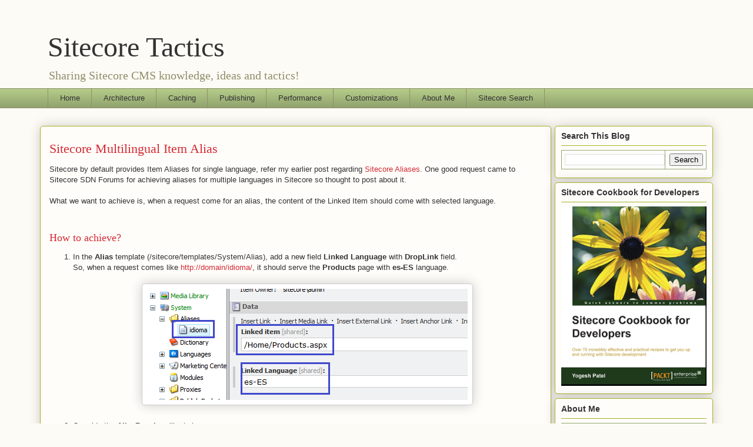

--- FILE ---
content_type: text/html; charset=UTF-8
request_url: https://sitecoreblog.patelyogesh.in/2014/10/
body_size: 17675
content:
<!DOCTYPE html>
<html class='v2' dir='ltr' xmlns='http://www.w3.org/1999/xhtml' xmlns:b='http://www.google.com/2005/gml/b' xmlns:data='http://www.google.com/2005/gml/data' xmlns:expr='http://www.google.com/2005/gml/expr'>
<head>
<link href='https://www.blogger.com/static/v1/widgets/335934321-css_bundle_v2.css' rel='stylesheet' type='text/css'/>
<meta content='width=1100' name='viewport'/>
<meta content='text/html; charset=UTF-8' http-equiv='Content-Type'/>
<meta content='blogger' name='generator'/>
<link href='https://sitecoreblog.patelyogesh.in/favicon.ico' rel='icon' type='image/x-icon'/>
<link href='https://sitecoreblog.patelyogesh.in/2014/10/' rel='canonical'/>
<link rel="alternate" type="application/atom+xml" title="Sitecore Tactics - Atom" href="https://sitecoreblog.patelyogesh.in/feeds/posts/default" />
<link rel="alternate" type="application/rss+xml" title="Sitecore Tactics - RSS" href="https://sitecoreblog.patelyogesh.in/feeds/posts/default?alt=rss" />
<link rel="service.post" type="application/atom+xml" title="Sitecore Tactics - Atom" href="https://www.blogger.com/feeds/5346027972748235946/posts/default" />
<!--Can't find substitution for tag [blog.ieCssRetrofitLinks]-->
<meta content='https://sitecoreblog.patelyogesh.in/2014/10/' property='og:url'/>
<meta content='Sitecore Tactics' property='og:title'/>
<meta content='Sharing Sitecore CMS knowledge, ideas and tactics!' property='og:description'/>
<title>October 2014 | Sitecore Tactics</title>
<style id='page-skin-1' type='text/css'><!--
/*
/* Variable definitions
====================
<Variable name="keycolor" description="Main Color" type="color" default="#ffffff"/>
<Group description="Page" selector="body">
<Variable name="body.font" description="Font" type="font"
default="normal normal 13px Arial, Tahoma, Helvetica, FreeSans, sans-serif"/>
<Variable name="body.background.color" description="Background Color" type="color" default="#000000"/>
<Variable name="body.text.color" description="Text Color" type="color" default="#ffffff"/>
</Group>
<Group description="Links" selector=".main-inner">
<Variable name="link.color" description="Link Color" type="color" default="#888888"/>
<Variable name="link.visited.color" description="Visited Color" type="color" default="#444444"/>
<Variable name="link.hover.color" description="Hover Color" type="color" default="#cccccc"/>
</Group>
<Group description="Blog Title" selector=".header h1">
<Variable name="header.font" description="Title Font" type="font"
default="normal bold 40px Arial, Tahoma, Helvetica, FreeSans, sans-serif"/>
<Variable name="header.text.color" description="Title Color" type="color" default="#333333" />
<Variable name="header.background.color" description="Header Background" type="color" default="transparent" />
</Group>
<Group description="Blog Description" selector=".header .description">
<Variable name="description.font" description="Font" type="font"
default="normal normal 14px Arial, Tahoma, Helvetica, FreeSans, sans-serif"/>
<Variable name="description.text.color" description="Text Color" type="color"
default="#333333" />
</Group>
<Group description="Tabs Text" selector=".tabs-inner .widget li a">
<Variable name="tabs.font" description="Font" type="font"
default="normal bold 14px Arial, Tahoma, Helvetica, FreeSans, sans-serif"/>
<Variable name="tabs.text.color" description="Text Color" type="color" default="#333333"/>
<Variable name="tabs.selected.text.color" description="Selected Color" type="color" default="#333333"/>
</Group>
<Group description="Tabs Background" selector=".tabs-outer .PageList">
<Variable name="tabs.background.color" description="Background Color" type="color" default="#141414"/>
<Variable name="tabs.selected.background.color" description="Selected Color" type="color" default="#444444"/>
<Variable name="tabs.border.color" description="Border Color" type="color" default="#aab123"/>
</Group>
<Group description="Date Header" selector=".main-inner .widget h2.date-header, .main-inner .widget h2.date-header span">
<Variable name="date.font" description="Font" type="font"
default="normal normal 14px Arial, Tahoma, Helvetica, FreeSans, sans-serif"/>
<Variable name="date.text.color" description="Text Color" type="color" default="#666666"/>
<Variable name="date.border.color" description="Border Color" type="color" default="#aab123"/>
</Group>
<Group description="Post Title" selector="h3.post-title, h4, h3.post-title a">
<Variable name="post.title.font" description="Font" type="font"
default="normal bold 22px Arial, Tahoma, Helvetica, FreeSans, sans-serif"/>
<Variable name="post.title.text.color" description="Text Color" type="color" default="#333333"/>
</Group>
<Group description="Post Background" selector=".post">
<Variable name="post.background.color" description="Background Color" type="color" default="#fefdfa" />
<Variable name="post.border.color" description="Border Color" type="color" default="#aab123" />
<Variable name="post.border.bevel.color" description="Bevel Color" type="color" default="#aab123"/>
</Group>
<Group description="Gadget Title" selector="h2">
<Variable name="widget.title.font" description="Font" type="font"
default="normal bold 14px Arial, Tahoma, Helvetica, FreeSans, sans-serif"/>
<Variable name="widget.title.text.color" description="Text Color" type="color" default="#333333"/>
</Group>
<Group description="Gadget Text" selector=".sidebar .widget">
<Variable name="widget.font" description="Font" type="font"
default="normal normal 14px Arial, Tahoma, Helvetica, FreeSans, sans-serif"/>
<Variable name="widget.text.color" description="Text Color" type="color" default="#333333"/>
<Variable name="widget.alternate.text.color" description="Alternate Color" type="color" default="#666666"/>
</Group>
<Group description="Gadget Links" selector=".sidebar .widget">
<Variable name="widget.link.color" description="Link Color" type="color" default="#d52a33"/>
<Variable name="widget.link.visited.color" description="Visited Color" type="color" default="#7d181e"/>
<Variable name="widget.link.hover.color" description="Hover Color" type="color" default="#d52a33"/>
</Group>
<Group description="Gadget Background" selector=".sidebar .widget">
<Variable name="widget.background.color" description="Background Color" type="color" default="#141414"/>
<Variable name="widget.border.color" description="Border Color" type="color" default="#222222"/>
<Variable name="widget.border.bevel.color" description="Bevel Color" type="color" default="#000000"/>
</Group>
<Group description="Sidebar Background" selector=".column-left-inner .column-right-inner">
<Variable name="widget.outer.background.color" description="Background Color" type="color" default="transparent" />
</Group>
<Group description="Images" selector=".main-inner">
<Variable name="image.background.color" description="Background Color" type="color" default="transparent"/>
<Variable name="image.border.color" description="Border Color" type="color" default="transparent"/>
</Group>
<Group description="Feed" selector=".blog-feeds">
<Variable name="feed.text.color" description="Text Color" type="color" default="#333333"/>
</Group>
<Group description="Feed Links" selector=".blog-feeds">
<Variable name="feed.link.color" description="Link Color" type="color" default="#d52a33"/>
<Variable name="feed.link.visited.color" description="Visited Color" type="color" default="#7d181e"/>
<Variable name="feed.link.hover.color" description="Hover Color" type="color" default="#d52a33"/>
</Group>
<Group description="Pager" selector=".blog-pager">
<Variable name="pager.background.color" description="Background Color" type="color" default="#fefdfa" />
</Group>
<Group description="Footer" selector=".footer-outer">
<Variable name="footer.background.color" description="Background Color" type="color" default="#fefdfa" />
<Variable name="footer.text.color" description="Text Color" type="color" default="#333333" />
</Group>
<Variable name="title.shadow.spread" description="Title Shadow" type="length" default="-1px"/>
<Variable name="body.background" description="Body Background" type="background"
color="#fcfbf5"
default="$(color) none repeat scroll top left"/>
<Variable name="body.background.gradient.cap" description="Body Gradient Cap" type="url"
default="none"/>
<Variable name="body.background.size" description="Body Background Size" type="string" default="auto"/>
<Variable name="tabs.background.gradient" description="Tabs Background Gradient" type="url"
default="none"/>
<Variable name="header.background.gradient" description="Header Background Gradient" type="url" default="none" />
<Variable name="header.padding.top" description="Header Top Padding" type="length" default="22px" />
<Variable name="header.margin.top" description="Header Top Margin" type="length" default="0" />
<Variable name="header.margin.bottom" description="Header Bottom Margin" type="length" default="0" />
<Variable name="widget.padding.top" description="Widget Padding Top" type="length" default="8px" />
<Variable name="widget.padding.side" description="Widget Padding Side" type="length" default="15px" />
<Variable name="widget.outer.margin.top" description="Widget Top Margin" type="length" default="0" />
<Variable name="widget.outer.background.gradient" description="Gradient" type="url" default="none" />
<Variable name="widget.border.radius" description="Gadget Border Radius" type="length" default="0" />
<Variable name="outer.shadow.spread" description="Outer Shadow Size" type="length" default="0" />
<Variable name="date.header.border.radius.top" description="Date Header Border Radius Top" type="length" default="0" />
<Variable name="date.header.position" description="Date Header Position" type="length" default="15px" />
<Variable name="date.space" description="Date Space" type="length" default="30px" />
<Variable name="date.position" description="Date Float" type="string" default="static" />
<Variable name="date.padding.bottom" description="Date Padding Bottom" type="length" default="0" />
<Variable name="date.border.size" description="Date Border Size" type="length" default="0" />
<Variable name="date.background" description="Date Background" type="background" color="transparent"
default="$(color) none no-repeat scroll top left" />
<Variable name="date.first.border.radius.top" description="Date First top radius" type="length" default="5px" />
<Variable name="date.last.space.bottom" description="Date Last Space Bottom" type="length"
default="20px" />
<Variable name="date.last.border.radius.bottom" description="Date Last bottom radius" type="length" default="5px" />
<Variable name="post.first.padding.top" description="First Post Padding Top" type="length" default="0" />
<Variable name="image.shadow.spread" description="Image Shadow Size" type="length" default="0"/>
<Variable name="image.border.radius" description="Image Border Radius" type="length" default="0"/>
<Variable name="separator.outdent" description="Separator Outdent" type="length" default="15px" />
<Variable name="title.separator.border.size" description="Widget Title Border Size" type="length" default="1px" />
<Variable name="list.separator.border.size" description="List Separator Border Size" type="length" default="1px" />
<Variable name="shadow.spread" description="Shadow Size" type="length" default="0"/>
<Variable name="startSide" description="Side where text starts in blog language" type="automatic" default="left"/>
<Variable name="endSide" description="Side where text ends in blog language" type="automatic" default="right"/>
<Variable name="date.side" description="Side where date header is placed" type="string" default="right"/>
<Variable name="pager.border.radius.top" description="Pager Border Top Radius" type="length" default="5px" />
<Variable name="pager.space.top" description="Pager Top Space" type="length" default="1em" />
<Variable name="footer.background.gradient" description="Background Gradient" type="url" default="none" />
<Variable name="mobile.background.size" description="Mobile Background Size" type="string"
default="auto"/>
<Variable name="mobile.background.overlay" description="Mobile Background Overlay" type="string"
default="transparent none repeat scroll top left"/>
<Variable name="mobile.button.color" description="Mobile Button Color" type="color" default="#ffffff" />
*/
/* Content
----------------------------------------------- */
body {
font: normal normal 13px Arial, Tahoma, Helvetica, FreeSans, sans-serif;
color: #333333;
background: #fcfbf5 none repeat scroll top left;
}
html body .content-outer {
min-width: 0;
max-width: 100%;
width: 100%;
}
a:link {
text-decoration: none;
color: #d52a33;
}
a:visited {
text-decoration: none;
color: #7d181e;
}
a:hover {
text-decoration: underline;
color: #d52a33;
}
.body-fauxcolumn-outer .cap-top {
position: absolute;
z-index: 1;
height: 276px;
width: 100%;
background: transparent none repeat-x scroll top left;
_background-image: none;
}
/* Columns
----------------------------------------------- */
.content-inner {
padding: 0;
}
.header-inner .section {
margin: 0 16px;
}
.tabs-inner .section {
margin: 0 16px;
}
.main-inner {
padding-top: 30px;
}
.main-inner .column-center-inner,
.main-inner .column-left-inner,
.main-inner .column-right-inner {
padding: 0 5px;
}
*+html body .main-inner .column-center-inner {
margin-top: -30px;
}
#layout .main-inner .column-center-inner {
margin-top: 0;
}
/* Header
----------------------------------------------- */
.header-outer {
margin: 0 0 0 0;
background: transparent none repeat scroll 0 0;
}
.Header h1 {
font: normal normal 48px Georgia, Utopia, 'Palatino Linotype', Palatino, serif;
color: #333333;
text-shadow: 0 0 -1px #000000;
}
.Header h1 a {
color: #333333;
}
.Header .description {
font: normal normal 20px Georgia, Utopia, 'Palatino Linotype', Palatino, serif;
color: #908d6a;
}
.header-inner .Header .titlewrapper,
.header-inner .Header .descriptionwrapper {
padding-left: 0;
padding-right: 0;
margin-bottom: 0;
}
.header-inner .Header .titlewrapper {
padding-top: 22px;
}
/* Tabs
----------------------------------------------- */
.tabs-outer {
overflow: hidden;
position: relative;
background: #b3ca88 url(//www.blogblog.com/1kt/awesomeinc/tabs_gradient_light.png) repeat scroll 0 0;
}
#layout .tabs-outer {
overflow: visible;
}
.tabs-cap-top, .tabs-cap-bottom {
position: absolute;
width: 100%;
border-top: 1px solid #908d6a;
}
.tabs-cap-bottom {
bottom: 0;
}
.tabs-inner .widget li a {
display: inline-block;
margin: 0;
padding: .6em 1.5em;
font: normal normal 13px Arial, Tahoma, Helvetica, FreeSans, sans-serif;
color: #333333;
border-top: 1px solid #908d6a;
border-bottom: 1px solid #908d6a;
border-left: 1px solid #908d6a;
height: 16px;
line-height: 16px;
}
.tabs-inner .widget li:last-child a {
border-right: 1px solid #908d6a;
}
.tabs-inner .widget li.selected a, .tabs-inner .widget li a:hover {
background: #63704b url(//www.blogblog.com/1kt/awesomeinc/tabs_gradient_light.png) repeat-x scroll 0 -100px;
color: #ffffff;
}
/* Headings
----------------------------------------------- */
h2 {
font: normal bold 14px Arial, Tahoma, Helvetica, FreeSans, sans-serif;
color: #333333;
}
/* Widgets
----------------------------------------------- */
.main-inner .section {
margin: 0 27px;
padding: 0;
}
.main-inner .column-left-outer,
.main-inner .column-right-outer {
margin-top: 0;
}
#layout .main-inner .column-left-outer,
#layout .main-inner .column-right-outer {
margin-top: 0;
}
.main-inner .column-left-inner,
.main-inner .column-right-inner {
background: transparent none repeat 0 0;
-moz-box-shadow: 0 0 0 rgba(0, 0, 0, .2);
-webkit-box-shadow: 0 0 0 rgba(0, 0, 0, .2);
-goog-ms-box-shadow: 0 0 0 rgba(0, 0, 0, .2);
box-shadow: 0 0 0 rgba(0, 0, 0, .2);
-moz-border-radius: 5px;
-webkit-border-radius: 5px;
-goog-ms-border-radius: 5px;
border-radius: 5px;
}
#layout .main-inner .column-left-inner,
#layout .main-inner .column-right-inner {
margin-top: 0;
}
.sidebar .widget {
font: normal normal 14px Arial, Tahoma, Helvetica, FreeSans, sans-serif;
color: #333333;
}
.sidebar .widget a:link {
color: #d52a33;
}
.sidebar .widget a:visited {
color: #7d181e;
}
.sidebar .widget a:hover {
color: #d52a33;
}
.sidebar .widget h2 {
text-shadow: 0 0 -1px #000000;
}
.main-inner .widget {
background-color: #fefdfa;
border: 1px solid #aab123;
/*padding: 0 15px 15px;
margin: 20px -16px;*/
margin: 7px -29px;
padding: 0 10px 10px;
-moz-box-shadow: 0 0 20px rgba(0, 0, 0, .2);
-webkit-box-shadow: 0 0 20px rgba(0, 0, 0, .2);
-goog-ms-box-shadow: 0 0 20px rgba(0, 0, 0, .2);
box-shadow: 0 0 20px rgba(0, 0, 0, .2);
-moz-border-radius: 5px;
-webkit-border-radius: 5px;
-goog-ms-border-radius: 5px;
border-radius: 5px;
}
.main-inner .widget h2 {
margin: 0 -0;
padding: .6em 0 .5em;
border-bottom: 1px solid transparent;
}
.footer-inner .widget h2 {
padding: 0 0 .4em;
border-bottom: 1px solid transparent;
}
.main-inner .widget h2 + div, .footer-inner .widget h2 + div {
border-top: 1px solid #aab123;
padding-top: 8px;
}
.main-inner .widget .widget-content {
margin: 0 -0;
padding: 7px 0 0;
}
.main-inner .widget ul, .main-inner .widget #ArchiveList ul.flat {
margin: -8px -15px 0;
padding: 0;
list-style: none;
}
.main-inner .widget #ArchiveList {
margin: -8px 0 0;
}
.main-inner .widget ul li, .main-inner .widget #ArchiveList ul.flat li {
padding: .5em 15px;
text-indent: 0;
color: #666666;
border-top: 0 solid #aab123;
border-bottom: 1px solid transparent;
}
.main-inner .widget #ArchiveList ul li {
padding-top: .25em;
padding-bottom: .25em;
}
.main-inner .widget ul li:first-child, .main-inner .widget #ArchiveList ul.flat li:first-child {
border-top: none;
}
.main-inner .widget ul li:last-child, .main-inner .widget #ArchiveList ul.flat li:last-child {
border-bottom: none;
}
.post-body {
position: relative;
}
.main-inner .widget .post-body ul {
padding: 0 2.5em;
margin: .5em 0;
list-style: disc;
}
.main-inner .widget .post-body ul li {
padding: 0.25em 0;
margin-bottom: .25em;
color: #333333;
border: none;
}
.footer-inner .widget ul {
padding: 0;
list-style: none;
}
.widget .zippy {
color: #666666;
}
/* Posts
----------------------------------------------- */
body .main-inner .Blog {
padding: 0;
margin-bottom: 1em;
background-color: transparent;
border: none;
-moz-box-shadow: 0 0 0 rgba(0, 0, 0, 0);
-webkit-box-shadow: 0 0 0 rgba(0, 0, 0, 0);
-goog-ms-box-shadow: 0 0 0 rgba(0, 0, 0, 0);
box-shadow: 0 0 0 rgba(0, 0, 0, 0);
}
.main-inner .section:last-child .Blog:last-child {
padding: 0;
margin-bottom: 1em;
}
.main-inner .widget h2.date-header {
margin: 0 -15px 1px;
padding: 0 0 0 0;
font: normal normal 13px Arial, Tahoma, Helvetica, FreeSans, sans-serif;
color: #908d6a;
background: transparent none no-repeat scroll top left;
border-top: 0 solid #aab123;
border-bottom: 1px solid transparent;
-moz-border-radius-topleft: 0;
-moz-border-radius-topright: 0;
-webkit-border-top-left-radius: 0;
-webkit-border-top-right-radius: 0;
border-top-left-radius: 0;
border-top-right-radius: 0;
position: static;
bottom: 100%;
right: 15px;
text-shadow: 0 0 -1px #000000;
}
.main-inner .widget h2.date-header span {
font: normal normal 13px Arial, Tahoma, Helvetica, FreeSans, sans-serif;
display: block;
padding: .5em 15px;
border-left: 0 solid #aab123;
border-right: 0 solid #aab123;
}
.date-outer {
position: relative;
margin: 30px 0 20px;
padding: 0 15px;
background-color: #fefdfa;
border: 1px solid #aab123;
-moz-box-shadow: 0 0 20px rgba(0, 0, 0, .2);
-webkit-box-shadow: 0 0 20px rgba(0, 0, 0, .2);
-goog-ms-box-shadow: 0 0 20px rgba(0, 0, 0, .2);
box-shadow: 0 0 20px rgba(0, 0, 0, .2);
-moz-border-radius: 5px;
-webkit-border-radius: 5px;
-goog-ms-border-radius: 5px;
border-radius: 5px;
}
.date-outer:first-child {
margin-top: 0;
}
.date-outer:last-child {
margin-bottom: 20px;
-moz-border-radius-bottomleft: 5px;
-moz-border-radius-bottomright: 5px;
-webkit-border-bottom-left-radius: 5px;
-webkit-border-bottom-right-radius: 5px;
-goog-ms-border-bottom-left-radius: 5px;
-goog-ms-border-bottom-right-radius: 5px;
border-bottom-left-radius: 5px;
border-bottom-right-radius: 5px;
}
.date-posts {
margin: 0 -0;
padding: 0 0;
clear: both;
}
.post-outer, .inline-ad {
border-top: 1px solid #aab123;
margin: 0 -0;
padding: 15px 0;
}
.post-outer {
padding-bottom: 10px;
}
.post-outer:first-child {
padding-top: 0;
border-top: none;
}
.post-outer:last-child, .inline-ad:last-child {
border-bottom: none;
}
.post-body {
position: relative;
}
.post-body img {
padding: 8px;
background: #ffffff;
border: 1px solid #cccccc;
-moz-box-shadow: 0 0 20px rgba(0, 0, 0, .2);
-webkit-box-shadow: 0 0 20px rgba(0, 0, 0, .2);
box-shadow: 0 0 20px rgba(0, 0, 0, .2);
-moz-border-radius: 5px;
-webkit-border-radius: 5px;
border-radius: 5px;
}
h3.post-title {
font: normal normal 22px Georgia, Utopia, 'Palatino Linotype', Palatino, serif;
color: #d52a33;
}
h3.post-title a {
font: normal normal 22px Georgia, Utopia, 'Palatino Linotype', Palatino, serif;
color: #d52a33;
}
h3.post-title a:hover {
color: #d52a33;
text-decoration: underline;
}
.post-header {
margin: 0 0 1em;
}
.post-body {
line-height: 1.4;
}
.post-outer h2 {
color: #333333;
}
.post-footer {
margin: 1.5em 0 0;
}
#blog-pager {
padding: 15px;
font-size: 120%;
background-color: #fefdfa;
border: 1px solid #aab123;
-moz-box-shadow: 0 0 20px rgba(0, 0, 0, .2);
-webkit-box-shadow: 0 0 20px rgba(0, 0, 0, .2);
-goog-ms-box-shadow: 0 0 20px rgba(0, 0, 0, .2);
box-shadow: 0 0 20px rgba(0, 0, 0, .2);
-moz-border-radius: 5px;
-webkit-border-radius: 5px;
-goog-ms-border-radius: 5px;
border-radius: 5px;
-moz-border-radius-topleft: 5px;
-moz-border-radius-topright: 5px;
-webkit-border-top-left-radius: 5px;
-webkit-border-top-right-radius: 5px;
-goog-ms-border-top-left-radius: 5px;
-goog-ms-border-top-right-radius: 5px;
border-top-left-radius: 5px;
border-top-right-radius-topright: 5px;
margin-top: 1em;
}
.blog-feeds, .post-feeds {
margin: 1em 0;
text-align: center;
color: #333333;
}
.blog-feeds a, .post-feeds a {
color: #d52a33;
}
.blog-feeds a:visited, .post-feeds a:visited {
color: #7d181e;
}
.blog-feeds a:hover, .post-feeds a:hover {
color: #d52a33;
}
.post-outer .comments {
margin-top: 2em;
}
/* Comments
----------------------------------------------- */
.comments .comments-content .icon.blog-author {
background-repeat: no-repeat;
background-image: url([data-uri]);
}
.comments .comments-content .loadmore a {
border-top: 1px solid #908d6a;
border-bottom: 1px solid #908d6a;
}
.comments .continue {
border-top: 2px solid #908d6a;
}
/* Footer
----------------------------------------------- */
.footer-outer {
margin: -20px 0 -1px;
padding: 20px 0 0;
color: #333333;
overflow: hidden;
}
.footer-fauxborder-left {
border-top: 1px solid #aab123;
background: #fefdfa none repeat scroll 0 0;
-moz-box-shadow: 0 0 20px rgba(0, 0, 0, .2);
-webkit-box-shadow: 0 0 20px rgba(0, 0, 0, .2);
-goog-ms-box-shadow: 0 0 20px rgba(0, 0, 0, .2);
box-shadow: 0 0 20px rgba(0, 0, 0, .2);
margin: 0 -20px;
}
/* Mobile
----------------------------------------------- */
body.mobile {
background-size: auto;
}
.mobile .body-fauxcolumn-outer {
background: transparent none repeat scroll top left;
}
*+html body.mobile .main-inner .column-center-inner {
margin-top: 0;
}
.mobile .main-inner .widget {
padding: 0 0 15px;
}
.mobile .main-inner .widget h2 + div,
.mobile .footer-inner .widget h2 + div {
border-top: none;
padding-top: 0;
}
.mobile .footer-inner .widget h2 {
padding: 0.5em 0;
border-bottom: none;
}
.mobile .main-inner .widget .widget-content {
margin: 0;
padding: 7px 0 0;
}
.mobile .main-inner .widget ul,
.mobile .main-inner .widget #ArchiveList ul.flat {
margin: 0 -15px 0;
}
.mobile .main-inner .widget h2.date-header {
right: 0;
}
.mobile .date-header span {
padding: 0.4em 0;
}
.mobile .date-outer:first-child {
margin-bottom: 0;
border: 1px solid #aab123;
-moz-border-radius-topleft: 5px;
-moz-border-radius-topright: 5px;
-webkit-border-top-left-radius: 5px;
-webkit-border-top-right-radius: 5px;
-goog-ms-border-top-left-radius: 5px;
-goog-ms-border-top-right-radius: 5px;
border-top-left-radius: 5px;
border-top-right-radius: 5px;
}
.mobile .date-outer {
border-color: #aab123;
border-width: 0 1px 1px;
}
.mobile .date-outer:last-child {
margin-bottom: 0;
}
.mobile .main-inner {
padding: 0;
}
.mobile .header-inner .section {
margin: 0;
}
.mobile .post-outer, .mobile .inline-ad {
padding: 5px 0;
}
.mobile .tabs-inner .section {
margin: 0 10px;
}
.mobile .main-inner .widget h2 {
margin: 0;
padding: 0;
}
.mobile .main-inner .widget h2.date-header span {
padding: 0;
}
.mobile .main-inner .widget .widget-content {
margin: 0;
padding: 7px 0 0;
}
.mobile #blog-pager {
border: 1px solid transparent;
background: #fefdfa none repeat scroll 0 0;
}
.mobile .main-inner .column-left-inner,
.mobile .main-inner .column-right-inner {
background: transparent none repeat 0 0;
-moz-box-shadow: none;
-webkit-box-shadow: none;
-goog-ms-box-shadow: none;
box-shadow: none;
}
.mobile .date-posts {
margin: 0;
padding: 0;
}
.mobile .footer-fauxborder-left {
margin: 0;
border-top: inherit;
}
.mobile .main-inner .section:last-child .Blog:last-child {
margin-bottom: 0;
}
.mobile-index-contents {
color: #333333;
}
.mobile .mobile-link-button {
background: #d52a33 url(//www.blogblog.com/1kt/awesomeinc/tabs_gradient_light.png) repeat scroll 0 0;
}
.mobile-link-button a:link, .mobile-link-button a:visited {
color: #ffffff;
}
.mobile .tabs-inner .PageList .widget-content {
background: transparent;
border-top: 1px solid;
border-color: #908d6a;
color: #333333;
}
.mobile .tabs-inner .PageList .widget-content .pagelist-arrow {
border-left: 1px solid #908d6a;
}

--></style>
<style id='template-skin-1' type='text/css'><!--
body {
min-width: 1080px;
}
.content-outer, .content-fauxcolumn-outer, .region-inner {
min-width: 1080px;
max-width: 1150px;
_width: 1080px;
}
.main-inner .columns {
padding-left: 0;
padding-right: 275px;
}
.main-inner .fauxcolumn-center-outer {
left: 0;
right: 275px;
/* IE6 does not respect left and right together */
_width: expression(this.parentNode.offsetWidth -
parseInt("0") -
parseInt("275px") + 'px');
}
.main-inner .fauxcolumn-left-outer {
width: 0;
}
.main-inner .fauxcolumn-right-outer {
width: 275px;
}
.main-inner .column-left-outer {
width: 0;
right: 100%;
margin-left: -0;
}
.main-inner .column-right-outer {
width: 275px;
margin-right: -275px;
}
#layout {
min-width: 0;
}
#layout .content-outer {
min-width: 0;
width: 800px;
}
#layout .region-inner {
min-width: 0;
width: auto;
}
--></style>
<script type='text/javascript'>
        (function(i,s,o,g,r,a,m){i['GoogleAnalyticsObject']=r;i[r]=i[r]||function(){
        (i[r].q=i[r].q||[]).push(arguments)},i[r].l=1*new Date();a=s.createElement(o),
        m=s.getElementsByTagName(o)[0];a.async=1;a.src=g;m.parentNode.insertBefore(a,m)
        })(window,document,'script','https://www.google-analytics.com/analytics.js','ga');
        ga('create', 'UA-42001891-1', 'auto', 'blogger');
        ga('blogger.send', 'pageview');
      </script>
<!-- Style & Syntax -->
<style>

div.Attribution{display:none;}
  h3, h4{margin-top:25px;margin-bottom:10px;color:#d52a33;font:normal normal 18px Georgia, Utopia, 'Palatino Linotype', Palatino, serif;}
h5{margin-top:10px;margin-bottom:10px;color:#d52a33;font:normal normal 12px Georgia, Utopia, 'Palatino Linotype', Palatino, serif;}
  /*.t1{color:red;}
  .t2{color:blue;}*/

.dp-highlighter
{
font-family: "Consolas", "Monaco", "Courier New", Courier, monospace;
font-size: 12px;
background-color: #E7E5DC;
width: 99%;
overflow: auto;
margin: 18px 0 18px 0 !important;
padding-top: 1px; /* adds a little border on top when controls are hidden */
}
/* clear styles */
.dp-highlighter ol,
.dp-highlighter ol li,
.dp-highlighter ol li span
{
margin: 0;
padding: 0;
border: none;
}
.dp-highlighter a,
.dp-highlighter a:hover
{
background: none;
border: none;
padding: 0;
margin: 0;
}
.dp-highlighter .bar
{
padding-left: 45px;
}
.dp-highlighter.collapsed .bar,
.dp-highlighter.nogutter .bar
{
padding-left: 0px;
}
.dp-highlighter ol
{
list-style: decimal; /* for ie */
background-color: #fff;
margin: 0px 0px 1px 45px !important; /* 1px bottom margin seems to fix occasional Firefox scrolling */
padding: 0px;
color: #5C5C5C;
}
.dp-highlighter.nogutter ol,
.dp-highlighter.nogutter ol li
{
list-style: none !important;
margin-left: 0px !important;
}
.dp-highlighter ol li,
.dp-highlighter .columns div
{
list-style: decimal-leading-zero; /* better look for others, override cascade from OL */
list-style-position: outside !important;
border-left: 3px solid #6CE26C;
background-color: #F8F8F8;
color: #5C5C5C;
padding: 0 3px 0 10px !important;
margin: 0 !important;
line-height: 14px;
}
.dp-highlighter.nogutter ol li,
.dp-highlighter.nogutter .columns div
{
border: 0;
}
.dp-highlighter .columns
{
background-color: #F8F8F8;
color: gray;
overflow: hidden;
width: 100%;
}
.dp-highlighter .columns div
{
padding-bottom: 5px;
}
.dp-highlighter ol li.alt
{
background-color: #FFF;
color: inherit;
}
.dp-highlighter ol li span
{
color: black;
background-color: inherit;
}
/* Adjust some properties when collapsed */
.dp-highlighter.collapsed ol
{
margin: 0px;
}
.dp-highlighter.collapsed ol li
{
display: none;
}
/* Additional modifications when in print-view */
.dp-highlighter.printing
{
border: none;
}
.dp-highlighter.printing .tools
{
display: none !important;
}
.dp-highlighter.printing li
{
display: list-item !important;
}
/* Styles for the tools */
.dp-highlighter .tools
{
padding: 3px 8px 3px 10px;
font: 9px Verdana, Geneva, Arial, Helvetica, sans-serif;
color: silver;
background-color: #f8f8f8;
padding-bottom: 10px;
border-left: 3px solid #6CE26C;
}
.dp-highlighter.nogutter .tools
{
border-left: 0;
}
.dp-highlighter.collapsed .tools
{
border-bottom: 0;
}
.dp-highlighter .tools a
{
font-size: 9px;
color: #a0a0a0;
background-color: inherit;
text-decoration: none;
margin-right: 10px;
}
.dp-highlighter .tools a:hover
{
color: red;
background-color: inherit;
text-decoration: underline;
}
/* About dialog styles */
.dp-about { background-color: #fff; color: #333; margin: 0px; padding: 0px; }
.dp-about table { width: 100%; height: 100%; font-size: 11px; font-family: Tahoma, Verdana, Arial, sans-serif !important; }
.dp-about td { padding: 10px; vertical-align: top; }
.dp-about .copy { border-bottom: 1px solid #ACA899; height: 95%; }
.dp-about .title { color: red; background-color: inherit; font-weight: bold; }
.dp-about .para { margin: 0 0 4px 0; }
.dp-about .footer { background-color: #ECEADB; color: #333; border-top: 1px solid #fff; text-align: right; }
.dp-about .close { font-size: 11px; font-family: Tahoma, Verdana, Arial, sans-serif !important; background-color: #ECEADB; color: #333; width: 60px; height: 22px; }
/* Language specific styles */
.dp-highlighter .comment, .dp-highlighter .comments { color: #008200; background-color: inherit; }
.dp-highlighter .string { color: blue; background-color: inherit; }
.dp-highlighter .keyword { color: #069; font-weight: bold; background-color: inherit; }
.dp-highlighter .preprocessor { color: gray; background-color: inherit; }

table
 {
 border-collapse:collapse;
 }
 
table,td
 {
 border: 1px solid #95A771;
 }
th
 {
 background-color:#95A771;
padding:15px;
border: 1px solid #FFFFFF;
 }
td
{
padding:5px;
}
.highlightcell
{
background-color:yellow;
}

    </style>
<link href="//syntaxhighlighter.googlecode.com/svn/trunk/Styles/SyntaxHighlighter.css" rel="stylesheet" type="text/css">
<!-- Add-in CSS for syntax highlighting -->
<script src="//syntaxhighlighter.googlecode.com/svn/trunk/Scripts/shCore.js" type="text/javascript"></script>
<script src="//syntaxhighlighter.googlecode.com/svn/trunk/Scripts/shBrushCSharp.js" type="text/javascript"></script>
<script src="//syntaxhighlighter.googlecode.com/svn/trunk/Scripts/shBrushJScript.js" type="text/javascript"></script>
<script src="//syntaxhighlighter.googlecode.com/svn/trunk/Scripts/shBrushSql.js" type="text/javascript"></script>
<script src="//syntaxhighlighter.googlecode.com/svn/trunk/Scripts/shBrushXml.js" type="text/javascript"></script>
<script language='javascript'>
window.onload = function()
{
dp.SyntaxHighlighter.BloggerMode();  
dp.SyntaxHighlighter.HighlightAll('code');  
}
    </script>
<!-- Syntax End -->
<link href='https://www.blogger.com/dyn-css/authorization.css?targetBlogID=5346027972748235946&amp;zx=1995954a-e3b1-4bea-bbe3-cc9b7a064f24' media='none' onload='if(media!=&#39;all&#39;)media=&#39;all&#39;' rel='stylesheet'/><noscript><link href='https://www.blogger.com/dyn-css/authorization.css?targetBlogID=5346027972748235946&amp;zx=1995954a-e3b1-4bea-bbe3-cc9b7a064f24' rel='stylesheet'/></noscript>
<meta name='google-adsense-platform-account' content='ca-host-pub-1556223355139109'/>
<meta name='google-adsense-platform-domain' content='blogspot.com'/>

<!-- data-ad-client=ca-pub-0735594396845615 -->

</head>
<body class='loading'>
<div class='navbar no-items section' id='navbar'>
</div>
<div class='body-fauxcolumns'>
<div class='fauxcolumn-outer body-fauxcolumn-outer'>
<div class='cap-top'>
<div class='cap-left'></div>
<div class='cap-right'></div>
</div>
<div class='fauxborder-left'>
<div class='fauxborder-right'></div>
<div class='fauxcolumn-inner'>
</div>
</div>
<div class='cap-bottom'>
<div class='cap-left'></div>
<div class='cap-right'></div>
</div>
</div>
</div>
<div class='content'>
<div class='content-fauxcolumns'>
<div class='fauxcolumn-outer content-fauxcolumn-outer'>
<div class='cap-top'>
<div class='cap-left'></div>
<div class='cap-right'></div>
</div>
<div class='fauxborder-left'>
<div class='fauxborder-right'></div>
<div class='fauxcolumn-inner'>
</div>
</div>
<div class='cap-bottom'>
<div class='cap-left'></div>
<div class='cap-right'></div>
</div>
</div>
</div>
<div class='content-outer'>
<div class='content-cap-top cap-top'>
<div class='cap-left'></div>
<div class='cap-right'></div>
</div>
<div class='fauxborder-left content-fauxborder-left'>
<div class='fauxborder-right content-fauxborder-right'></div>
<div class='content-inner'>
<header>
<div class='header-outer'>
<div class='header-cap-top cap-top'>
<div class='cap-left'></div>
<div class='cap-right'></div>
</div>
<div class='fauxborder-left header-fauxborder-left'>
<div class='fauxborder-right header-fauxborder-right'></div>
<div class='region-inner header-inner'>
<div class='header section' id='header'><div class='widget Header' data-version='1' id='Header1'>
<div id='header-inner'>
<div class='titlewrapper'>
<h1 class='title'>
<a href='https://sitecoreblog.patelyogesh.in/'>Sitecore Tactics</a>
</h1>
</div>
<div class='descriptionwrapper'>
<p class='description'><span>Sharing Sitecore CMS knowledge, ideas and tactics!</span></p>
</div>
</div>
</div></div>
</div>
</div>
<div class='header-cap-bottom cap-bottom'>
<div class='cap-left'></div>
<div class='cap-right'></div>
</div>
</div>
</header>
<div class='tabs-outer'>
<div class='tabs-cap-top cap-top'>
<div class='cap-left'></div>
<div class='cap-right'></div>
</div>
<div class='fauxborder-left tabs-fauxborder-left'>
<div class='fauxborder-right tabs-fauxborder-right'></div>
<div class='region-inner tabs-inner'>
<div class='tabs section' id='crosscol'><div class='widget PageList' data-version='1' id='PageList1'>
<h2>Pages</h2>
<div class='widget-content'>
<ul>
<li><a href='https://sitecoreblog.patelyogesh.in/'>Home</a></li>
<li><a href='http://sitecoreblog.patelyogesh.in/search/label/architecture'>Architecture</a></li>
<li><a href='http://sitecoreblog.patelyogesh.in/search/label/cache'>Caching</a></li>
<li><a href='http://sitecoreblog.patelyogesh.in/search/label/publishing'>Publishing</a></li>
<li><a href='http://sitecoreblog.patelyogesh.in/search/label/performance'>Performance</a></li>
<li><a href='http://sitecoreblog.patelyogesh.in/search/label/customization'>Customizations</a></li>
<li><a href='https://sitecoreblog.patelyogesh.in/p/about-me.html'>About Me</a></li>
<li><a href="//goo.gl/YzZuCm">Sitecore Search</a></li>
</ul>
<div class='clear'></div>
</div>
</div></div>
<div class='tabs no-items section' id='crosscol-overflow'></div>
</div>
</div>
<div class='tabs-cap-bottom cap-bottom'>
<div class='cap-left'></div>
<div class='cap-right'></div>
</div>
</div>
<div class='main-outer'>
<div class='main-cap-top cap-top'>
<div class='cap-left'></div>
<div class='cap-right'></div>
</div>
<div class='fauxborder-left main-fauxborder-left'>
<div class='fauxborder-right main-fauxborder-right'></div>
<div class='region-inner main-inner'>
<div class='columns fauxcolumns'>
<div class='fauxcolumn-outer fauxcolumn-center-outer'>
<div class='cap-top'>
<div class='cap-left'></div>
<div class='cap-right'></div>
</div>
<div class='fauxborder-left'>
<div class='fauxborder-right'></div>
<div class='fauxcolumn-inner'>
</div>
</div>
<div class='cap-bottom'>
<div class='cap-left'></div>
<div class='cap-right'></div>
</div>
</div>
<div class='fauxcolumn-outer fauxcolumn-left-outer'>
<div class='cap-top'>
<div class='cap-left'></div>
<div class='cap-right'></div>
</div>
<div class='fauxborder-left'>
<div class='fauxborder-right'></div>
<div class='fauxcolumn-inner'>
</div>
</div>
<div class='cap-bottom'>
<div class='cap-left'></div>
<div class='cap-right'></div>
</div>
</div>
<div class='fauxcolumn-outer fauxcolumn-right-outer'>
<div class='cap-top'>
<div class='cap-left'></div>
<div class='cap-right'></div>
</div>
<div class='fauxborder-left'>
<div class='fauxborder-right'></div>
<div class='fauxcolumn-inner'>
</div>
</div>
<div class='cap-bottom'>
<div class='cap-left'></div>
<div class='cap-right'></div>
</div>
</div>
<!-- corrects IE6 width calculation -->
<div class='columns-inner'>
<div class='column-center-outer'>
<div class='column-center-inner'>
<div class='main section' id='main'><div class='widget Blog' data-version='1' id='Blog1'>
<div class='blog-posts hfeed'>
<!--Can't find substitution for tag [defaultAdStart]-->

          <div class="date-outer">
        

          <div class="date-posts">
        
<div class='post-outer'>
<div class='post hentry' itemprop='blogPost' itemscope='itemscope' itemtype='http://schema.org/BlogPosting'>
<meta content='https://blogger.googleusercontent.com/img/b/R29vZ2xl/AVvXsEiWEgpCB4yHg-lJ3xUNdRE0vDRRM_be68Ym3VG0F6Jfg6d1zj_lXYIE27ImPYpw1g9VQ8nOKx_phwyxcaayMD0yV0e6S6r9WXME81mpWaYybBliFru1WiHNBFIf-8104R8WTKdwseEGCnE/s1600/Linked-Language.png' itemprop='image_url'/>
<meta content='5346027972748235946' itemprop='blogId'/>
<meta content='8351473359899036739' itemprop='postId'/>
<a name='8351473359899036739'></a>
<h3 class='post-title entry-title' itemprop='name'>
<a href='https://sitecoreblog.patelyogesh.in/2014/10/multilingual-item-alias-in-sitecore.html'>Sitecore Multilingual Item Alias</a>
</h3>
<div class='post-header'>
<div class='post-header-line-1'></div>
</div>
<div class='post-body entry-content' id='post-body-8351473359899036739' itemprop='description articleBody'>
<div dir="ltr" style="text-align: left;" trbidi="on">
Sitecore by default provides Item Aliases for single language, refer my earlier post regarding <a href="http://sitecoreblog.patelyogesh.in/2013/08/sitecore-item-alias-alternate-url.html" target="_blank">Sitecore Aliases</a>. One good request came to Sitecore SDN Forums for achieving aliases for multiple languages in Sitecore so thought to post about it.<br />
<br />
What we want to achieve is, when a request come for an alias, the content of the Linked Item should come with selected language.<br />
<br />
<h3>
How to achieve?</h3>
<ol>
<li>In the <b>Alias</b> template (/sitecore/templates/System/Alias), add a new field <b>Linked Language</b> with <b>DropLink</b> field. <br />So, when a request comes like <a href="http://domain/idioma/">http://domain/idioma/</a>, it should serve the <b>Products</b> page with <b>es-ES</b> language.<br /><br />

<div class="separator" style="clear: both; text-align: center;">
<a href="https://blogger.googleusercontent.com/img/b/R29vZ2xl/AVvXsEiWEgpCB4yHg-lJ3xUNdRE0vDRRM_be68Ym3VG0F6Jfg6d1zj_lXYIE27ImPYpw1g9VQ8nOKx_phwyxcaayMD0yV0e6S6r9WXME81mpWaYybBliFru1WiHNBFIf-8104R8WTKdwseEGCnE/s1600/Linked-Language.png" imageanchor="1" style="margin-left: 1em; margin-right: 1em;"><img border="0" src="https://blogger.googleusercontent.com/img/b/R29vZ2xl/AVvXsEiWEgpCB4yHg-lJ3xUNdRE0vDRRM_be68Ym3VG0F6Jfg6d1zj_lXYIE27ImPYpw1g9VQ8nOKx_phwyxcaayMD0yV0e6S6r9WXME81mpWaYybBliFru1WiHNBFIf-8104R8WTKdwseEGCnE/s1600/Linked-Language.png" /></a></div>
<br />
</li>
<li>Override the <b>AliasResolver</b> like below:<br />
<pre class="brush:csharp">namespace SitecoreTactics.HttpRequestPipeline
{
    public class MultilingualAliasResolver : HttpRequestProcessor
    {
        public override void Process(HttpRequestArgs args)
        {
            Assert.ArgumentNotNull((object)args, "args");
            if (!Settings.AliasesActive)
            {
                Tracer.Warning((object)"Aliases are not active.");
            }
            else
            {
                Database database = Context.Database;
                if (database == null)
                {
                    Tracer.Warning((object)"There is no context database in AliasResover.");
                }
                else
                {
                    Profiler.StartOperation("Resolve alias.");
                    if (database.Aliases.Exists(args.LocalPath) &amp;&amp; !this.ProcessItem(args))
                        this.ProcessExternalUrl(args);
                    Profiler.EndOperation();
                }
            }
        }

        private void ProcessExternalUrl(HttpRequestArgs args)
        {
            string targetUrl = Context.Database.Aliases.GetTargetUrl(args.LocalPath);
            if (targetUrl.Length &lt;= 0)
                return;
            this.ProcessExternalUrl(targetUrl);
        }

        private void ProcessExternalUrl(string path)
        {
            if (Context.Page.FilePath.Length &gt; 0)
                return;
            Context.Page.FilePath = path;
        }

        private bool ProcessItem(HttpRequestArgs args)
        {
            bool aliasFound = false;
            string alias = args.LocalPath;
            if (alias.Length &gt; 0)
            {
                Item obj = ItemManager.GetItem(FileUtil.MakePath("/sitecore/system/aliases", alias, '/'), Language.Invariant, 
                    Version.First, Sitecore.Context.Database, SecurityCheck.Disable);
                if (obj != null)
                {
                    LinkField itemField = (LinkField)obj.Fields["linked item"];
                    string language = obj["linked language"];
                    if (!string.IsNullOrEmpty(language) &amp;&amp; itemField!= null)
                    {
                        Item langItem = Sitecore.Context.Database.GetItem(new ID(language));
                        if (langItem != null)
                        {
                            Language lang = Language.Parse(langItem.Name);
                            Item item = Sitecore.Context.Database.GetItem(itemField.TargetID, lang);
                            if (item != null)
                            {
                                this.ProcessItem(args, item);
                                aliasFound = true;
                            }
                        }
                    }
                    else if (itemField!=null)
                    {
                        Item item = Sitecore.Context.Database.GetItem(itemField.TargetID);
                        if (item != null)
                        {
                            this.ProcessItem(args, item);
                            aliasFound = true;
                        }
                    }
                }
            }

            return aliasFound;
        }

        private void ProcessItem(HttpRequestArgs args, Item target)
        {
            if (Context.Item != null)
                return;
            Context.Item = target;
            Context.Language = target.Language;
        }
    }
}
</pre>
</li>
<li>In Web.config, replace the Sitecore's AliasResolver and add our custom overridden MultilingualAliasResolver as below:
<pre class="brush:xml">&lt;!--&lt;processor type="Sitecore.Pipelines.HttpRequest.AliasResolver, Sitecore.Kernel" /&gt;--&gt;
&lt;processor type="SitecoreTactics.HttpRequestPipeline.MultilingualAliasResolver, SitecoreTactics" /&gt;
</pre>
</li>
</ol>
<br />
Finally we are able to use multilingual aliases.
<br />
<br />
<b>Note:</b>Above code works only for Linked Items which are Sitecore Internal Links.
<br />
<br /></div>
<div style='clear: both;'></div>
</div>
<div class='post-footer'>
<div class='post-footer-line post-footer-line-1'><span class='post-author vcard'>
</span>
<span class='post-timestamp'>
at
<meta content='https://sitecoreblog.patelyogesh.in/2014/10/multilingual-item-alias-in-sitecore.html' itemprop='url'/>
<a class='timestamp-link' href='https://sitecoreblog.patelyogesh.in/2014/10/multilingual-item-alias-in-sitecore.html' rel='bookmark' title='permanent link'><abbr class='published' itemprop='datePublished' title='2014-10-21T08:48:00-04:00'>October 21, 2014</abbr></a>
</span>
<span class='post-comment-link'>
<a class='comment-link' href='https://sitecoreblog.patelyogesh.in/2014/10/multilingual-item-alias-in-sitecore.html#comment-form' onclick=''>
2 comments:
    </a>
</span>
<span class='post-icons'>
</span>
<div class='post-share-buttons goog-inline-block'>
<a class='goog-inline-block share-button sb-email' href='https://www.blogger.com/share-post.g?blogID=5346027972748235946&postID=8351473359899036739&target=email' target='_blank' title='Email This'><span class='share-button-link-text'>Email This</span></a><a class='goog-inline-block share-button sb-blog' href='https://www.blogger.com/share-post.g?blogID=5346027972748235946&postID=8351473359899036739&target=blog' onclick='window.open(this.href, "_blank", "height=270,width=475"); return false;' target='_blank' title='BlogThis!'><span class='share-button-link-text'>BlogThis!</span></a><a class='goog-inline-block share-button sb-twitter' href='https://www.blogger.com/share-post.g?blogID=5346027972748235946&postID=8351473359899036739&target=twitter' target='_blank' title='Share to X'><span class='share-button-link-text'>Share to X</span></a><a class='goog-inline-block share-button sb-facebook' href='https://www.blogger.com/share-post.g?blogID=5346027972748235946&postID=8351473359899036739&target=facebook' onclick='window.open(this.href, "_blank", "height=430,width=640"); return false;' target='_blank' title='Share to Facebook'><span class='share-button-link-text'>Share to Facebook</span></a>
</div>
</div>
<div class='post-footer-line post-footer-line-2'><span class='post-labels'>
Labels:
<a href='https://sitecoreblog.patelyogesh.in/search/label/alias' rel='tag'>alias</a>,
<a href='https://sitecoreblog.patelyogesh.in/search/label/architecture' rel='tag'>architecture</a>,
<a href='https://sitecoreblog.patelyogesh.in/search/label/customization' rel='tag'>customization</a>,
<a href='https://sitecoreblog.patelyogesh.in/search/label/language' rel='tag'>language</a>
</span>
</div>
<div class='post-footer-line post-footer-line-3'><span class='post-location'>
</span>
</div>
</div>
</div>
</div>
<div class='post-outer'>
<div class='post hentry' itemprop='blogPost' itemscope='itemscope' itemtype='http://schema.org/BlogPosting'>
<meta content='https://blogger.googleusercontent.com/img/b/R29vZ2xl/AVvXsEjz-h18IiAKrjiCNta6iVwvyWA6YfrILLa-C6A8NnYcL5EA7Gz7fqh2sWdo9DMOnyni-smJToPyOZZ2XBqgxramkM5wFmtRHbN5iQKARgxIUEiv67ffFFL6xOFI0pfdrFsZQreBQ08fvT4/s640/content-negotiation.png' itemprop='image_url'/>
<meta content='5346027972748235946' itemprop='blogId'/>
<meta content='8193818135810581405' itemprop='postId'/>
<a name='8193818135810581405'></a>
<h3 class='post-title entry-title' itemprop='name'>
<a href='https://sitecoreblog.patelyogesh.in/2014/10/sitecore-browser-based-content-negotiation.html'>Browser Language Based Content Negotiation</a>
</h3>
<div class='post-header'>
<div class='post-header-line-1'></div>
</div>
<div class='post-body entry-content' id='post-body-8193818135810581405' itemprop='description articleBody'>
<div dir="ltr" style="text-align: left;" trbidi="on">
<div dir="ltr" style="text-align: left;" trbidi="on">
<div dir="ltr" style="text-align: left;" trbidi="on">
<div dir="ltr" style="text-align: left;" trbidi="on">
Are you willing to change sitecore website content language based on user's browser preferences? We can achieve this using Content negotiation.
<b>Content negotiation</b> is a mechanism to serve different versions of a page or document based on browser's preferences.<br />
<br /></div>
For example, a user wants to see information in <b>German</b>, if possible, else <b>English</b> will do. Browsers indicate their preferences by headers in the request. To request only German representations, the browser would send below headers:<br />
<br />
<div class="highlight2">
Accept-Language: de
</div>
<br />
As an example of a more complex request, this browser has been configured to accept German and English, but prefer German. In such situation, browser would send below headers:<br />
<br />
<div class="highlight2">
Accept-Language: de; q=1.0, en; q=0.5
</div>
<br />
<br />
<b>Users can set these preferences in the browser itself. Below is given example of Firefox.</b>
<a href="https://blogger.googleusercontent.com/img/b/R29vZ2xl/AVvXsEjz-h18IiAKrjiCNta6iVwvyWA6YfrILLa-C6A8NnYcL5EA7Gz7fqh2sWdo9DMOnyni-smJToPyOZZ2XBqgxramkM5wFmtRHbN5iQKARgxIUEiv67ffFFL6xOFI0pfdrFsZQreBQ08fvT4/s1600/content-negotiation.png" imageanchor="1"><img border="0" src="https://blogger.googleusercontent.com/img/b/R29vZ2xl/AVvXsEjz-h18IiAKrjiCNta6iVwvyWA6YfrILLa-C6A8NnYcL5EA7Gz7fqh2sWdo9DMOnyni-smJToPyOZZ2XBqgxramkM5wFmtRHbN5iQKARgxIUEiv67ffFFL6xOFI0pfdrFsZQreBQ08fvT4/s640/content-negotiation.png" /></a></div>
<br />
<h3>
How Browser Based Language Content Negotiation will work</h3>
Sitecore provides LanguageResolver, which first checks that the Http Request contains language in Query String (using sc_lang parameter) or in File Path. If the language is found, it will use that language as a context language, otherwise will consider site's default language as the context language.
<br />
<br />
To achieve our requirement, if the language is not found in the Query String or File Path, we will add one more check to see Language in User Languages in Request Header (Or Accept-Language request header). We can get multiple languages in the request header. So, we will give first priority to the language which is available to serve from our site.

<br />
<br />
We can get the browser's preferred languages using below code in .NET.
<br />
<br />
<div class="highlight2">
string[] languages = HttpContext.Current.Request.UserLanguages;
</div>
<br />
<h3>
Let's see how to achieve in Sitecore</h3>
</div>
<h4>
Step 1: Override LanguageResolver</h4>
Do below code to override Sitecore's default LanguageResolver:<br />
<pre class="brush:csharp">namespace SitecoreTactics.HttpRequestPipeline
{
    public class LanguageResolver : Sitecore.Pipelines.HttpRequest.LanguageResolver
    {
        public override void Process(HttpRequestArgs args)
        {
            Assert.ArgumentNotNull((object)args, "args");
            Language languageFromRequest = this.GetLanguageFromRequest(args.Context.Request);
            if (languageFromRequest == (Language)null)
                return;
            Context.Language = languageFromRequest;
        }

        private Language ExtractLanguageFromQueryString(HttpRequest request)
        {
            string name = request.QueryString["sc_lang"];
            if (string.IsNullOrEmpty(name))
                return null;
            Language result;
            if (!Language.TryParse(name, out result))
                return null;
            else
                return result;
        }

        private Language GetLanguageFromRequest(HttpRequest request)
        {
            Language languageFromQueryString = this.ExtractLanguageFromQueryString(request);
            if (languageFromQueryString != null)
                return languageFromQueryString;
            else if (Context.Data.FilePathLanguage != null)
                return Context.Data.FilePathLanguage;
            else
            {
                return GetLanguageFromBrowser(request);
            }
        }

        // Added function to allow browser based language content negotiation
        private Language GetLanguageFromBrowser(HttpRequest request)
        {
            Language result;
            if (HttpContext.Current.Request.UserLanguages!= null &amp;&amp; HttpContext.Current.Request.UserLanguages.Length &gt; 0)
            {
                string[] languages = HttpContext.Current.Request.UserLanguages;
                string chosenLanguage = string.Empty;

                foreach (string language in languages)
                {
                    string[] langParts = language.Split(';');
                    if (langParts.Length &gt; 0)
                    {
                        if (Sitecore.Context.Database.GetItem("/sitecore/system/languages/" + langParts[0]) != null)
                        {
                            chosenLanguage = langParts[0];
                            break;
                        }
                    }
                }
                if (!Language.TryParse(chosenLanguage, out result))
                    return (Language)null;
                else
                    return result;
            }
            else
                return (Language)null;
            
        }
    }
}
</pre>
<h4>
Step 2: Configure overridden LanguageResolver in web.config</h4>
In Web.config, replace the Sitecore's LanguageResolver and add our custom overridden LanguageResolver as below:
<br />
<pre class="brush:xml">&lt;httpRequestBegin&gt;
    &lt;!--&lt;processor type="Sitecore.Pipelines.HttpRequest.LanguageResolver, Sitecore.Kernel" /&gt;--&gt;
    &lt;processor type="SitecoreTactics.HttpRequestPipeline.LanguageResolver, SitecoreTactics" /&gt;
&lt;/httpRequestBegin&gt;
</pre>
<br />
<h3>
There's more</h3>
Same way, we can use many other request parameters to negotiate user experience like.<br />
<ul style="text-align: left;">
<li><b>User-Agent: </b>  User agent of the browser, which Sitecore uses in DeviceResolver&nbsp;</li>
<li><b>Accept: </b> Content types the browser prefers, which we can use to provide preferable content types of media or content.</li>
<li><b>Accept-DateTime: </b> It is a header to retrieve content of any specific date-time.</li>
</ul>
<br />
<b>We can use all these locale settings to enable them to provide information in the local format.</b>
<br />
<ul style="text-align: left;">
<li>&nbsp;What numeric formats does the user expect?</li>
<li>How should dates and times be formatted?</li>
<li>Should measurements be metric (centimeters, kilometers, liters) or imperial (inches, miles, gallons)?</li>
<li>What is the user's time zone?</li>
<li>Does the user use Letter size paper, or A4?</li>
<li>What shoe and clothing sizing systems should be used?</li>
<li>What is the user's physical location?</li>
</ul>
</div>
<div style='clear: both;'></div>
</div>
<div class='post-footer'>
<div class='post-footer-line post-footer-line-1'><span class='post-author vcard'>
</span>
<span class='post-timestamp'>
at
<meta content='https://sitecoreblog.patelyogesh.in/2014/10/sitecore-browser-based-content-negotiation.html' itemprop='url'/>
<a class='timestamp-link' href='https://sitecoreblog.patelyogesh.in/2014/10/sitecore-browser-based-content-negotiation.html' rel='bookmark' title='permanent link'><abbr class='published' itemprop='datePublished' title='2014-10-21T03:47:00-04:00'>October 21, 2014</abbr></a>
</span>
<span class='post-comment-link'>
<a class='comment-link' href='https://sitecoreblog.patelyogesh.in/2014/10/sitecore-browser-based-content-negotiation.html#comment-form' onclick=''>
No comments:
    </a>
</span>
<span class='post-icons'>
</span>
<div class='post-share-buttons goog-inline-block'>
<a class='goog-inline-block share-button sb-email' href='https://www.blogger.com/share-post.g?blogID=5346027972748235946&postID=8193818135810581405&target=email' target='_blank' title='Email This'><span class='share-button-link-text'>Email This</span></a><a class='goog-inline-block share-button sb-blog' href='https://www.blogger.com/share-post.g?blogID=5346027972748235946&postID=8193818135810581405&target=blog' onclick='window.open(this.href, "_blank", "height=270,width=475"); return false;' target='_blank' title='BlogThis!'><span class='share-button-link-text'>BlogThis!</span></a><a class='goog-inline-block share-button sb-twitter' href='https://www.blogger.com/share-post.g?blogID=5346027972748235946&postID=8193818135810581405&target=twitter' target='_blank' title='Share to X'><span class='share-button-link-text'>Share to X</span></a><a class='goog-inline-block share-button sb-facebook' href='https://www.blogger.com/share-post.g?blogID=5346027972748235946&postID=8193818135810581405&target=facebook' onclick='window.open(this.href, "_blank", "height=430,width=640"); return false;' target='_blank' title='Share to Facebook'><span class='share-button-link-text'>Share to Facebook</span></a>
</div>
</div>
<div class='post-footer-line post-footer-line-2'><span class='post-labels'>
Labels:
<a href='https://sitecoreblog.patelyogesh.in/search/label/architecture' rel='tag'>architecture</a>,
<a href='https://sitecoreblog.patelyogesh.in/search/label/customization' rel='tag'>customization</a>,
<a href='https://sitecoreblog.patelyogesh.in/search/label/language' rel='tag'>language</a>,
<a href='https://sitecoreblog.patelyogesh.in/search/label/personalization' rel='tag'>personalization</a>,
<a href='https://sitecoreblog.patelyogesh.in/search/label/URL' rel='tag'>URL</a>
</span>
</div>
<div class='post-footer-line post-footer-line-3'><span class='post-location'>
</span>
</div>
</div>
</div>
</div>

        </div></div>
      
<!--Can't find substitution for tag [adEnd]-->
</div>
<div class='blog-pager' id='blog-pager'>
<span id='blog-pager-newer-link'>
<a class='blog-pager-newer-link' href='https://sitecoreblog.patelyogesh.in/' id='Blog1_blog-pager-newer-link' title='Newer Posts'>Newer Posts</a>
</span>
<span id='blog-pager-older-link'>
<a class='blog-pager-older-link' href='https://sitecoreblog.patelyogesh.in/search?updated-max=2014-10-21T03:47:00-04:00&max-results=13' id='Blog1_blog-pager-older-link' title='Older Posts'>Older Posts</a>
</span>
<a class='home-link' href='https://sitecoreblog.patelyogesh.in/'>Home</a>
</div>
<div class='clear'></div>
<div class='blog-feeds'>
<div class='feed-links'>
Subscribe to:
<a class='feed-link' href='https://sitecoreblog.patelyogesh.in/feeds/posts/default' target='_blank' type='application/atom+xml'>Comments (Atom)</a>
</div>
</div>
</div></div>
</div>
</div>
<div class='column-left-outer'>
<div class='column-left-inner'>
<aside>
</aside>
</div>
</div>
<div class='column-right-outer'>
<div class='column-right-inner'>
<aside>
<div class='sidebar section' id='sidebar-right-1'><div class='widget BlogSearch' data-version='1' id='BlogSearch1'>
<h2 class='title'>Search This Blog</h2>
<div class='widget-content'>
<div id='BlogSearch1_form'>
<form action='https://sitecoreblog.patelyogesh.in/search' class='gsc-search-box' target='_top'>
<table cellpadding='0' cellspacing='0' class='gsc-search-box'>
<tbody>
<tr>
<td class='gsc-input'>
<input autocomplete='off' class='gsc-input' name='q' size='10' title='search' type='text' value=''/>
</td>
<td class='gsc-search-button'>
<input class='gsc-search-button' title='search' type='submit' value='Search'/>
</td>
</tr>
</tbody>
</table>
</form>
</div>
</div>
<div class='clear'></div>
</div><div class='widget Image' data-version='1' id='Image2'>
<h2>Sitecore Cookbook for Developers</h2>
<div class='widget-content'>
<a href="//goo.gl/GOkQec">
<img alt='Sitecore Cookbook for Developers' height='330' id='Image2_img' src='https://blogger.googleusercontent.com/img/b/R29vZ2xl/AVvXsEjJHfbq08I9kl5JNNmxW1_TVp0ipzUAjn7VvY9MFyeScIaKl8QyQ2iQceIg1CtRjPSEmsf_sO7q9OSfXzGkHo1M1MvItPeK5sDT586rmb9J8re59oFISeAllMnQKPrSf4UfGM_To7-EU2A/s1600/sitecore-cookbook.png' width='267'/>
</a>
<br/>
</div>
<div class='clear'></div>
</div><div class='widget HTML' data-version='1' id='HTML2'>
<h2 class='title'>About Me</h2>
<div class='widget-content'>
<table style="width:100%">
<tbody><tr>
<td align="center">
<a href="http://sitecoreblog.patelyogesh.in/p/about-me.html" target="_blank"><img src="https://blogger.googleusercontent.com/img/proxy/AVvXsEiIkddX7Yvza-IXHcZ8O3c4FGOJk3GqBolYobLW6apVOCCHBlHpGMuxrmfP7ACZMoEcueL-CCv3uXLUwvH1KSX73GLUZ8QxRukyz0Qodz8tiGpXwTp1End8slf5Vj4U7CXwb7ZISNfVQCHjwn595uA=s0-d" alt="See list of all Sitecore MVPs" title="See list of all Sitecore MVPs" /></a>
    <br /><b>2014-2018</b>
</td>
</tr></tbody></table>
</div>
<div class='clear'></div>
</div><div class='widget Stats' data-version='1' id='Stats1'>
<h2>Total Pageviews</h2>
<div class='widget-content'>
<div id='Stats1_content' style='display: none;'>
<span class='counter-wrapper text-counter-wrapper' id='Stats1_totalCount'></span>
<div class='clear'></div>
</div>
</div>
</div><div class='widget Label' data-version='1' id='Label1'>
<h2>Labels</h2>
<div class='widget-content cloud-label-widget-content'>
<span class='label-size label-size-1'>
<a dir='ltr' href='https://sitecoreblog.patelyogesh.in/search/label/404'>404</a>
</span>
<span class='label-size label-size-2'>
<a dir='ltr' href='https://sitecoreblog.patelyogesh.in/search/label/alias'>alias</a>
</span>
<span class='label-size label-size-5'>
<a dir='ltr' href='https://sitecoreblog.patelyogesh.in/search/label/architecture'>architecture</a>
</span>
<span class='label-size label-size-1'>
<a dir='ltr' href='https://sitecoreblog.patelyogesh.in/search/label/book'>book</a>
</span>
<span class='label-size label-size-2'>
<a dir='ltr' href='https://sitecoreblog.patelyogesh.in/search/label/bugfix'>bugfix</a>
</span>
<span class='label-size label-size-4'>
<a dir='ltr' href='https://sitecoreblog.patelyogesh.in/search/label/cache'>cache</a>
</span>
<span class='label-size label-size-1'>
<a dir='ltr' href='https://sitecoreblog.patelyogesh.in/search/label/CDN'>CDN</a>
</span>
<span class='label-size label-size-2'>
<a dir='ltr' href='https://sitecoreblog.patelyogesh.in/search/label/content%20editor'>content editor</a>
</span>
<span class='label-size label-size-1'>
<a dir='ltr' href='https://sitecoreblog.patelyogesh.in/search/label/cookbook'>cookbook</a>
</span>
<span class='label-size label-size-5'>
<a dir='ltr' href='https://sitecoreblog.patelyogesh.in/search/label/customization'>customization</a>
</span>
<span class='label-size label-size-2'>
<a dir='ltr' href='https://sitecoreblog.patelyogesh.in/search/label/database'>database</a>
</span>
<span class='label-size label-size-1'>
<a dir='ltr' href='https://sitecoreblog.patelyogesh.in/search/label/developer'>developer</a>
</span>
<span class='label-size label-size-1'>
<a dir='ltr' href='https://sitecoreblog.patelyogesh.in/search/label/development'>development</a>
</span>
<span class='label-size label-size-3'>
<a dir='ltr' href='https://sitecoreblog.patelyogesh.in/search/label/events'>events</a>
</span>
<span class='label-size label-size-1'>
<a dir='ltr' href='https://sitecoreblog.patelyogesh.in/search/label/httpmodules'>httpmodules</a>
</span>
<span class='label-size label-size-2'>
<a dir='ltr' href='https://sitecoreblog.patelyogesh.in/search/label/iis'>iis</a>
</span>
<span class='label-size label-size-3'>
<a dir='ltr' href='https://sitecoreblog.patelyogesh.in/search/label/language'>language</a>
</span>
<span class='label-size label-size-4'>
<a dir='ltr' href='https://sitecoreblog.patelyogesh.in/search/label/media'>media</a>
</span>
<span class='label-size label-size-2'>
<a dir='ltr' href='https://sitecoreblog.patelyogesh.in/search/label/mediacache'>mediacache</a>
</span>
<span class='label-size label-size-1'>
<a dir='ltr' href='https://sitecoreblog.patelyogesh.in/search/label/multisite'>multisite</a>
</span>
<span class='label-size label-size-2'>
<a dir='ltr' href='https://sitecoreblog.patelyogesh.in/search/label/MVP'>MVP</a>
</span>
<span class='label-size label-size-1'>
<a dir='ltr' href='https://sitecoreblog.patelyogesh.in/search/label/page%20editor'>page editor</a>
</span>
<span class='label-size label-size-4'>
<a dir='ltr' href='https://sitecoreblog.patelyogesh.in/search/label/performance'>performance</a>
</span>
<span class='label-size label-size-1'>
<a dir='ltr' href='https://sitecoreblog.patelyogesh.in/search/label/personalization'>personalization</a>
</span>
<span class='label-size label-size-2'>
<a dir='ltr' href='https://sitecoreblog.patelyogesh.in/search/label/pipeline'>pipeline</a>
</span>
<span class='label-size label-size-3'>
<a dir='ltr' href='https://sitecoreblog.patelyogesh.in/search/label/processor'>processor</a>
</span>
<span class='label-size label-size-3'>
<a dir='ltr' href='https://sitecoreblog.patelyogesh.in/search/label/publishing'>publishing</a>
</span>
<span class='label-size label-size-2'>
<a dir='ltr' href='https://sitecoreblog.patelyogesh.in/search/label/responsive%20web%20design'>responsive web design</a>
</span>
<span class='label-size label-size-4'>
<a dir='ltr' href='https://sitecoreblog.patelyogesh.in/search/label/scalability'>scalability</a>
</span>
<span class='label-size label-size-2'>
<a dir='ltr' href='https://sitecoreblog.patelyogesh.in/search/label/security'>security</a>
</span>
<span class='label-size label-size-1'>
<a dir='ltr' href='https://sitecoreblog.patelyogesh.in/search/label/sitecore'>sitecore</a>
</span>
<span class='label-size label-size-2'>
<a dir='ltr' href='https://sitecoreblog.patelyogesh.in/search/label/sublayout'>sublayout</a>
</span>
<span class='label-size label-size-1'>
<a dir='ltr' href='https://sitecoreblog.patelyogesh.in/search/label/training'>training</a>
</span>
<span class='label-size label-size-3'>
<a dir='ltr' href='https://sitecoreblog.patelyogesh.in/search/label/URL'>URL</a>
</span>
<div class='clear'></div>
</div>
</div><div class='widget BlogArchive' data-version='1' id='BlogArchive1'>
<h2>Blog Archive</h2>
<div class='widget-content'>
<div class='ltr' id='ArchiveList'>
<div id='BlogArchive1_ArchiveList'>
<ul class='hierarchy'>
<li class='archivedate collapsed'>
<a class='toggle'>
<span class='zippy'></span>
</a>
<a class='post-count-link' href='https://sitecoreblog.patelyogesh.in/2016/'>2016</a>
<span class='post-count' dir='ltr'>(1)</span>
<ul class='hierarchy'>
<li class='archivedate collapsed'>
<a class='toggle'>
<span class='zippy'></span>
</a>
<a class='post-count-link' href='https://sitecoreblog.patelyogesh.in/2016/09/'>September</a>
<span class='post-count' dir='ltr'>(1)</span>
</li>
</ul>
</li>
</ul>
<ul class='hierarchy'>
<li class='archivedate collapsed'>
<a class='toggle'>
<span class='zippy'></span>
</a>
<a class='post-count-link' href='https://sitecoreblog.patelyogesh.in/2015/'>2015</a>
<span class='post-count' dir='ltr'>(10)</span>
<ul class='hierarchy'>
<li class='archivedate collapsed'>
<a class='toggle'>
<span class='zippy'></span>
</a>
<a class='post-count-link' href='https://sitecoreblog.patelyogesh.in/2015/11/'>November</a>
<span class='post-count' dir='ltr'>(2)</span>
</li>
</ul>
<ul class='hierarchy'>
<li class='archivedate collapsed'>
<a class='toggle'>
<span class='zippy'></span>
</a>
<a class='post-count-link' href='https://sitecoreblog.patelyogesh.in/2015/10/'>October</a>
<span class='post-count' dir='ltr'>(2)</span>
</li>
</ul>
<ul class='hierarchy'>
<li class='archivedate collapsed'>
<a class='toggle'>
<span class='zippy'></span>
</a>
<a class='post-count-link' href='https://sitecoreblog.patelyogesh.in/2015/08/'>August</a>
<span class='post-count' dir='ltr'>(2)</span>
</li>
</ul>
<ul class='hierarchy'>
<li class='archivedate collapsed'>
<a class='toggle'>
<span class='zippy'></span>
</a>
<a class='post-count-link' href='https://sitecoreblog.patelyogesh.in/2015/07/'>July</a>
<span class='post-count' dir='ltr'>(1)</span>
</li>
</ul>
<ul class='hierarchy'>
<li class='archivedate collapsed'>
<a class='toggle'>
<span class='zippy'></span>
</a>
<a class='post-count-link' href='https://sitecoreblog.patelyogesh.in/2015/04/'>April</a>
<span class='post-count' dir='ltr'>(2)</span>
</li>
</ul>
<ul class='hierarchy'>
<li class='archivedate collapsed'>
<a class='toggle'>
<span class='zippy'></span>
</a>
<a class='post-count-link' href='https://sitecoreblog.patelyogesh.in/2015/01/'>January</a>
<span class='post-count' dir='ltr'>(1)</span>
</li>
</ul>
</li>
</ul>
<ul class='hierarchy'>
<li class='archivedate expanded'>
<a class='toggle'>
<span class='zippy'></span>
</a>
<a class='post-count-link' href='https://sitecoreblog.patelyogesh.in/2014/'>2014</a>
<span class='post-count' dir='ltr'>(12)</span>
<ul class='hierarchy'>
<li class='archivedate expanded'>
<a class='toggle'>
<span class='zippy'></span>
</a>
<a class='post-count-link' href='https://sitecoreblog.patelyogesh.in/2014/10/'>October</a>
<span class='post-count' dir='ltr'>(2)</span>
<ul class='posts'>
<li><a href='https://sitecoreblog.patelyogesh.in/2014/10/multilingual-item-alias-in-sitecore.html'>Sitecore Multilingual Item Alias</a></li>
<li><a href='https://sitecoreblog.patelyogesh.in/2014/10/sitecore-browser-based-content-negotiation.html'>Browser Language Based Content Negotiation</a></li>
</ul>
</li>
</ul>
<ul class='hierarchy'>
<li class='archivedate collapsed'>
<a class='toggle'>
<span class='zippy'></span>
</a>
<a class='post-count-link' href='https://sitecoreblog.patelyogesh.in/2014/08/'>August</a>
<span class='post-count' dir='ltr'>(1)</span>
</li>
</ul>
<ul class='hierarchy'>
<li class='archivedate collapsed'>
<a class='toggle'>
<span class='zippy'></span>
</a>
<a class='post-count-link' href='https://sitecoreblog.patelyogesh.in/2014/07/'>July</a>
<span class='post-count' dir='ltr'>(3)</span>
</li>
</ul>
<ul class='hierarchy'>
<li class='archivedate collapsed'>
<a class='toggle'>
<span class='zippy'></span>
</a>
<a class='post-count-link' href='https://sitecoreblog.patelyogesh.in/2014/06/'>June</a>
<span class='post-count' dir='ltr'>(1)</span>
</li>
</ul>
<ul class='hierarchy'>
<li class='archivedate collapsed'>
<a class='toggle'>
<span class='zippy'></span>
</a>
<a class='post-count-link' href='https://sitecoreblog.patelyogesh.in/2014/05/'>May</a>
<span class='post-count' dir='ltr'>(2)</span>
</li>
</ul>
<ul class='hierarchy'>
<li class='archivedate collapsed'>
<a class='toggle'>
<span class='zippy'></span>
</a>
<a class='post-count-link' href='https://sitecoreblog.patelyogesh.in/2014/04/'>April</a>
<span class='post-count' dir='ltr'>(1)</span>
</li>
</ul>
<ul class='hierarchy'>
<li class='archivedate collapsed'>
<a class='toggle'>
<span class='zippy'></span>
</a>
<a class='post-count-link' href='https://sitecoreblog.patelyogesh.in/2014/02/'>February</a>
<span class='post-count' dir='ltr'>(1)</span>
</li>
</ul>
<ul class='hierarchy'>
<li class='archivedate collapsed'>
<a class='toggle'>
<span class='zippy'></span>
</a>
<a class='post-count-link' href='https://sitecoreblog.patelyogesh.in/2014/01/'>January</a>
<span class='post-count' dir='ltr'>(1)</span>
</li>
</ul>
</li>
</ul>
<ul class='hierarchy'>
<li class='archivedate collapsed'>
<a class='toggle'>
<span class='zippy'></span>
</a>
<a class='post-count-link' href='https://sitecoreblog.patelyogesh.in/2013/'>2013</a>
<span class='post-count' dir='ltr'>(35)</span>
<ul class='hierarchy'>
<li class='archivedate collapsed'>
<a class='toggle'>
<span class='zippy'></span>
</a>
<a class='post-count-link' href='https://sitecoreblog.patelyogesh.in/2013/12/'>December</a>
<span class='post-count' dir='ltr'>(3)</span>
</li>
</ul>
<ul class='hierarchy'>
<li class='archivedate collapsed'>
<a class='toggle'>
<span class='zippy'></span>
</a>
<a class='post-count-link' href='https://sitecoreblog.patelyogesh.in/2013/11/'>November</a>
<span class='post-count' dir='ltr'>(8)</span>
</li>
</ul>
<ul class='hierarchy'>
<li class='archivedate collapsed'>
<a class='toggle'>
<span class='zippy'></span>
</a>
<a class='post-count-link' href='https://sitecoreblog.patelyogesh.in/2013/10/'>October</a>
<span class='post-count' dir='ltr'>(5)</span>
</li>
</ul>
<ul class='hierarchy'>
<li class='archivedate collapsed'>
<a class='toggle'>
<span class='zippy'></span>
</a>
<a class='post-count-link' href='https://sitecoreblog.patelyogesh.in/2013/09/'>September</a>
<span class='post-count' dir='ltr'>(4)</span>
</li>
</ul>
<ul class='hierarchy'>
<li class='archivedate collapsed'>
<a class='toggle'>
<span class='zippy'></span>
</a>
<a class='post-count-link' href='https://sitecoreblog.patelyogesh.in/2013/08/'>August</a>
<span class='post-count' dir='ltr'>(7)</span>
</li>
</ul>
<ul class='hierarchy'>
<li class='archivedate collapsed'>
<a class='toggle'>
<span class='zippy'></span>
</a>
<a class='post-count-link' href='https://sitecoreblog.patelyogesh.in/2013/07/'>July</a>
<span class='post-count' dir='ltr'>(3)</span>
</li>
</ul>
<ul class='hierarchy'>
<li class='archivedate collapsed'>
<a class='toggle'>
<span class='zippy'></span>
</a>
<a class='post-count-link' href='https://sitecoreblog.patelyogesh.in/2013/06/'>June</a>
<span class='post-count' dir='ltr'>(5)</span>
</li>
</ul>
</li>
</ul>
</div>
</div>
<div class='clear'></div>
</div>
</div><div class='widget PopularPosts' data-version='1' id='PopularPosts1'>
<div class='widget-content popular-posts'>
<ul>
<li>
<div class='item-content'>
<div class='item-thumbnail'>
<a href='https://sitecoreblog.patelyogesh.in/2013/11/block-files-by-mime-content-type-from-being-uploaded-in-sitecore.html' target='_blank'>
<img alt='' border='0' src='https://blogger.googleusercontent.com/img/b/R29vZ2xl/AVvXsEgs9ZvM6crzOC-FSPDgs6_v9KATwgKbzrzdBG4ky8AFANHIi270mKUpCX07Dz7sh6VY0MX-_6RSkjd_khsbhbssNC6LlSXqH95zKWuRgL_gpmGg17OlM_NbMQYl5mb9wbKHniETq68BWaw/w72-h72-p-k-no-nu/exe-uploaded-as-jpg-sitecore-security.png'/>
</a>
</div>
<div class='item-title'><a href='https://sitecoreblog.patelyogesh.in/2013/11/block-files-by-mime-content-type-from-being-uploaded-in-sitecore.html'>Block files by MIME content type while Sitecore upload</a></div>
<div class='item-snippet'>  As per Web Security best practices, while media upload in Sitecore, we should block upload of EXE, DLL, BAT, ASPX, ASP, etc. files on serv...</div>
</div>
<div style='clear: both;'></div>
</li>
<li>
<div class='item-content'>
<div class='item-thumbnail'>
<a href='https://sitecoreblog.patelyogesh.in/2013/08/sitecore-media-item-created-in-multiple-languages.html' target='_blank'>
<img alt='' border='0' src='https://blogger.googleusercontent.com/img/b/R29vZ2xl/AVvXsEgFtmcnTxvFIQYGJRslVVqwkI0tUoFFAMrFjTIfbHJ9Ihsf5IJNEo5BxngJL4BUlVELYizx_MGdcat6z809yqgKKIijWd8vtcGn7z6mRfJVB_-3JxCEa3NWyfnvhIlrBbevW0Zvk8TcyHo/w72-h72-p-k-no-nu/all-lang.png'/>
</a>
</div>
<div class='item-title'><a href='https://sitecoreblog.patelyogesh.in/2013/08/sitecore-media-item-created-in-multiple-languages.html'>Why my Sitecore Media Item created in multiple languages?</a></div>
<div class='item-snippet'> Have you ever faced that you upload a single media file to Sitecore and it gets created in multiple languages? This is not strange but expe...</div>
</div>
<div style='clear: both;'></div>
</li>
<li>
<div class='item-content'>
<div class='item-title'><a href='https://sitecoreblog.patelyogesh.in/2013/09/sitecore-media-url-remove-ashx-extension.html'>Sitecore media url - remove ashx extension</a></div>
<div class='item-snippet'> Have you ever marked all your media items are rendered in our page output as .ashx extension? By default, Sitecore renders all media files ...</div>
</div>
<div style='clear: both;'></div>
</li>
<li>
<div class='item-content'>
<div class='item-thumbnail'>
<a href='https://sitecoreblog.patelyogesh.in/2013/07/sitecore-friendly-url-remove-change-extension.html' target='_blank'>
<img alt='' border='0' src='https://blogger.googleusercontent.com/img/b/R29vZ2xl/AVvXsEgOmErJY3zVmfjNZGxYRRuRoOJaB8H7LnHV_8y3iSrhHIneyJj1qQrz3FFwwqWQyG7leKqgMQZGlZOqSv-ObCsGiKVu1TGaBo2nLOrmZRuEETkWQpWVkmZUdBKR_awvlyiTykHu5GVmUYs/w72-h72-p-k-no-nu/friendly-url.jpg'/>
</a>
</div>
<div class='item-title'><a href='https://sitecoreblog.patelyogesh.in/2013/07/sitecore-friendly-url-remove-change-extension.html'>Sitecore friendly URL | Remove or change URL extension</a></div>
<div class='item-snippet'> Do you want to achieve friendly URL means remove .aspx extension or want to change .aspx extension to .asp, .php, etc. then this blog is fo...</div>
</div>
<div style='clear: both;'></div>
</li>
<li>
<div class='item-content'>
<div class='item-title'><a href='https://sitecoreblog.patelyogesh.in/2013/07/sitecore-event-queue-scalability-king.html'>Sitecore Event Queue - The Scalability King</a></div>
<div class='item-snippet'> Sitecore EventQueue architecture gives great scalability to Sitecore, launched with version 6.3. Enabling it can allows clustering of Conte...</div>
</div>
<div style='clear: both;'></div>
</li>
</ul>
<div class='clear'></div>
</div>
</div><div class='widget HTML' data-version='1' id='HTML4'>
<h2 class='title'>Blog Readers</h2>
<div class='widget-content'>
<script type="text/javascript" src="//rf.revolvermaps.com/0/0/8.js?i=86haxiknejb&amp;m=0&amp;c=ff0000&amp;cr1=ffffff&amp;f=arial&amp;l=33" async="async"></script>
</div>
<div class='clear'></div>
</div></div>
<table border='0' cellpadding='0' cellspacing='0' class='section-columns columns-2'>
<tbody>
<tr>
<td class='first columns-cell'>
<div class='sidebar no-items section' id='sidebar-right-2-1'></div>
</td>
<td class='columns-cell'>
<div class='sidebar no-items section' id='sidebar-right-2-2'></div>
</td>
</tr>
</tbody>
</table>
<div class='sidebar no-items section' id='sidebar-right-3'></div>
</aside>
</div>
</div>
</div>
<div style='clear: both'></div>
<!-- columns -->
</div>
<!-- main -->
</div>
</div>
<div class='main-cap-bottom cap-bottom'>
<div class='cap-left'></div>
<div class='cap-right'></div>
</div>
</div>
<footer>
<div class='footer-outer'>
<div class='footer-cap-top cap-top'>
<div class='cap-left'></div>
<div class='cap-right'></div>
</div>
<div class='fauxborder-left footer-fauxborder-left'>
<div class='fauxborder-right footer-fauxborder-right'></div>
<div class='region-inner footer-inner'>
<div class='foot no-items section' id='footer-1'></div>
<table border='0' cellpadding='0' cellspacing='0' class='section-columns columns-2'>
<tbody>
<tr>
<td class='first columns-cell'>
<div class='foot no-items section' id='footer-2-1'></div>
</td>
<td class='columns-cell'>
<div class='foot no-items section' id='footer-2-2'></div>
</td>
</tr>
</tbody>
</table>
<!-- outside of the include in order to lock Attribution widget -->
<div class='foot no-items section' id='footer-3'></div>
</div>
</div>
<div class='footer-cap-bottom cap-bottom'>
<div class='cap-left'></div>
<div class='cap-right'></div>
</div>
</div>
</footer>
<!-- content -->
</div>
</div>
<div class='content-cap-bottom cap-bottom'>
<div class='cap-left'></div>
<div class='cap-right'></div>
</div>
</div>
</div>
<script type='text/javascript'>
    window.setTimeout(function() {
        document.body.className = document.body.className.replace('loading', '');
      }, 10);
  </script>

<script type="text/javascript" src="https://www.blogger.com/static/v1/widgets/2028843038-widgets.js"></script>
<script type='text/javascript'>
window['__wavt'] = 'AOuZoY5jcJWGlPqfAAsTXVCPcanMfE5HsA:1768961243047';_WidgetManager._Init('//www.blogger.com/rearrange?blogID\x3d5346027972748235946','//sitecoreblog.patelyogesh.in/2014/10/','5346027972748235946');
_WidgetManager._SetDataContext([{'name': 'blog', 'data': {'blogId': '5346027972748235946', 'title': 'Sitecore Tactics', 'url': 'https://sitecoreblog.patelyogesh.in/2014/10/', 'canonicalUrl': 'https://sitecoreblog.patelyogesh.in/2014/10/', 'homepageUrl': 'https://sitecoreblog.patelyogesh.in/', 'searchUrl': 'https://sitecoreblog.patelyogesh.in/search', 'canonicalHomepageUrl': 'https://sitecoreblog.patelyogesh.in/', 'blogspotFaviconUrl': 'https://sitecoreblog.patelyogesh.in/favicon.ico', 'bloggerUrl': 'https://www.blogger.com', 'hasCustomDomain': true, 'httpsEnabled': true, 'enabledCommentProfileImages': true, 'gPlusViewType': 'FILTERED_POSTMOD', 'adultContent': false, 'analyticsAccountNumber': 'UA-42001891-1', 'encoding': 'UTF-8', 'locale': 'en', 'localeUnderscoreDelimited': 'en', 'languageDirection': 'ltr', 'isPrivate': false, 'isMobile': false, 'isMobileRequest': false, 'mobileClass': '', 'isPrivateBlog': false, 'isDynamicViewsAvailable': true, 'feedLinks': '\x3clink rel\x3d\x22alternate\x22 type\x3d\x22application/atom+xml\x22 title\x3d\x22Sitecore Tactics - Atom\x22 href\x3d\x22https://sitecoreblog.patelyogesh.in/feeds/posts/default\x22 /\x3e\n\x3clink rel\x3d\x22alternate\x22 type\x3d\x22application/rss+xml\x22 title\x3d\x22Sitecore Tactics - RSS\x22 href\x3d\x22https://sitecoreblog.patelyogesh.in/feeds/posts/default?alt\x3drss\x22 /\x3e\n\x3clink rel\x3d\x22service.post\x22 type\x3d\x22application/atom+xml\x22 title\x3d\x22Sitecore Tactics - Atom\x22 href\x3d\x22https://www.blogger.com/feeds/5346027972748235946/posts/default\x22 /\x3e\n', 'meTag': '', 'adsenseClientId': 'ca-pub-0735594396845615', 'adsenseHostId': 'ca-host-pub-1556223355139109', 'adsenseHasAds': false, 'adsenseAutoAds': false, 'boqCommentIframeForm': true, 'loginRedirectParam': '', 'isGoogleEverywhereLinkTooltipEnabled': true, 'view': '', 'dynamicViewsCommentsSrc': '//www.blogblog.com/dynamicviews/4224c15c4e7c9321/js/comments.js', 'dynamicViewsScriptSrc': '//www.blogblog.com/dynamicviews/6e0d22adcfa5abea', 'plusOneApiSrc': 'https://apis.google.com/js/platform.js', 'disableGComments': true, 'interstitialAccepted': false, 'sharing': {'platforms': [{'name': 'Get link', 'key': 'link', 'shareMessage': 'Get link', 'target': ''}, {'name': 'Facebook', 'key': 'facebook', 'shareMessage': 'Share to Facebook', 'target': 'facebook'}, {'name': 'BlogThis!', 'key': 'blogThis', 'shareMessage': 'BlogThis!', 'target': 'blog'}, {'name': 'X', 'key': 'twitter', 'shareMessage': 'Share to X', 'target': 'twitter'}, {'name': 'Pinterest', 'key': 'pinterest', 'shareMessage': 'Share to Pinterest', 'target': 'pinterest'}, {'name': 'Email', 'key': 'email', 'shareMessage': 'Email', 'target': 'email'}], 'disableGooglePlus': true, 'googlePlusShareButtonWidth': 0, 'googlePlusBootstrap': '\x3cscript type\x3d\x22text/javascript\x22\x3ewindow.___gcfg \x3d {\x27lang\x27: \x27en\x27};\x3c/script\x3e'}, 'hasCustomJumpLinkMessage': false, 'jumpLinkMessage': 'Read more', 'pageType': 'archive', 'pageName': 'October 2014', 'pageTitle': 'Sitecore Tactics: October 2014'}}, {'name': 'features', 'data': {}}, {'name': 'messages', 'data': {'edit': 'Edit', 'linkCopiedToClipboard': 'Link copied to clipboard!', 'ok': 'Ok', 'postLink': 'Post Link'}}, {'name': 'template', 'data': {'name': 'custom', 'localizedName': 'Custom', 'isResponsive': false, 'isAlternateRendering': false, 'isCustom': true}}, {'name': 'view', 'data': {'classic': {'name': 'classic', 'url': '?view\x3dclassic'}, 'flipcard': {'name': 'flipcard', 'url': '?view\x3dflipcard'}, 'magazine': {'name': 'magazine', 'url': '?view\x3dmagazine'}, 'mosaic': {'name': 'mosaic', 'url': '?view\x3dmosaic'}, 'sidebar': {'name': 'sidebar', 'url': '?view\x3dsidebar'}, 'snapshot': {'name': 'snapshot', 'url': '?view\x3dsnapshot'}, 'timeslide': {'name': 'timeslide', 'url': '?view\x3dtimeslide'}, 'isMobile': false, 'title': 'Sitecore Tactics', 'description': 'Sharing Sitecore CMS knowledge, ideas and tactics!', 'url': 'https://sitecoreblog.patelyogesh.in/2014/10/', 'type': 'feed', 'isSingleItem': false, 'isMultipleItems': true, 'isError': false, 'isPage': false, 'isPost': false, 'isHomepage': false, 'isArchive': true, 'isLabelSearch': false, 'archive': {'year': 2014, 'month': 10, 'rangeMessage': 'Showing posts from October, 2014'}}}]);
_WidgetManager._RegisterWidget('_HeaderView', new _WidgetInfo('Header1', 'header', document.getElementById('Header1'), {}, 'displayModeFull'));
_WidgetManager._RegisterWidget('_PageListView', new _WidgetInfo('PageList1', 'crosscol', document.getElementById('PageList1'), {'title': 'Pages', 'links': [{'isCurrentPage': false, 'href': 'https://sitecoreblog.patelyogesh.in/', 'title': 'Home'}, {'isCurrentPage': false, 'href': 'http://sitecoreblog.patelyogesh.in/search/label/architecture', 'title': 'Architecture'}, {'isCurrentPage': false, 'href': 'http://sitecoreblog.patelyogesh.in/search/label/cache', 'title': 'Caching'}, {'isCurrentPage': false, 'href': 'http://sitecoreblog.patelyogesh.in/search/label/publishing', 'title': 'Publishing'}, {'isCurrentPage': false, 'href': 'http://sitecoreblog.patelyogesh.in/search/label/performance', 'title': 'Performance'}, {'isCurrentPage': false, 'href': 'http://sitecoreblog.patelyogesh.in/search/label/customization', 'title': 'Customizations'}, {'isCurrentPage': false, 'href': 'https://sitecoreblog.patelyogesh.in/p/about-me.html', 'id': '8596062196998164491', 'title': 'About Me'}, {'isCurrentPage': false, 'href': 'http://goo.gl/YzZuCm', 'title': 'Sitecore Search'}], 'mobile': false, 'showPlaceholder': true, 'hasCurrentPage': false}, 'displayModeFull'));
_WidgetManager._RegisterWidget('_BlogView', new _WidgetInfo('Blog1', 'main', document.getElementById('Blog1'), {'cmtInteractionsEnabled': false, 'lightboxEnabled': true, 'lightboxModuleUrl': 'https://www.blogger.com/static/v1/jsbin/4049919853-lbx.js', 'lightboxCssUrl': 'https://www.blogger.com/static/v1/v-css/828616780-lightbox_bundle.css'}, 'displayModeFull'));
_WidgetManager._RegisterWidget('_BlogSearchView', new _WidgetInfo('BlogSearch1', 'sidebar-right-1', document.getElementById('BlogSearch1'), {}, 'displayModeFull'));
_WidgetManager._RegisterWidget('_ImageView', new _WidgetInfo('Image2', 'sidebar-right-1', document.getElementById('Image2'), {'resize': true}, 'displayModeFull'));
_WidgetManager._RegisterWidget('_HTMLView', new _WidgetInfo('HTML2', 'sidebar-right-1', document.getElementById('HTML2'), {}, 'displayModeFull'));
_WidgetManager._RegisterWidget('_StatsView', new _WidgetInfo('Stats1', 'sidebar-right-1', document.getElementById('Stats1'), {'title': 'Total Pageviews', 'showGraphicalCounter': false, 'showAnimatedCounter': true, 'showSparkline': false, 'statsUrl': '//sitecoreblog.patelyogesh.in/b/stats?style\x3dBLACK_TRANSPARENT\x26timeRange\x3dALL_TIME\x26token\x3dAPq4FmBMX4_pOJ5BIQIpu-T82Vu3kAj29V3SEBxV1S9K9_5KY7tkcLUqrRlCRwft17No5J9X1P_vEMrCTos8Z7S5725NjQCpEg'}, 'displayModeFull'));
_WidgetManager._RegisterWidget('_LabelView', new _WidgetInfo('Label1', 'sidebar-right-1', document.getElementById('Label1'), {}, 'displayModeFull'));
_WidgetManager._RegisterWidget('_BlogArchiveView', new _WidgetInfo('BlogArchive1', 'sidebar-right-1', document.getElementById('BlogArchive1'), {'languageDirection': 'ltr', 'loadingMessage': 'Loading\x26hellip;'}, 'displayModeFull'));
_WidgetManager._RegisterWidget('_PopularPostsView', new _WidgetInfo('PopularPosts1', 'sidebar-right-1', document.getElementById('PopularPosts1'), {}, 'displayModeFull'));
_WidgetManager._RegisterWidget('_HTMLView', new _WidgetInfo('HTML4', 'sidebar-right-1', document.getElementById('HTML4'), {}, 'displayModeFull'));
</script>
</body>
</html>

--- FILE ---
content_type: text/html; charset=UTF-8
request_url: https://sitecoreblog.patelyogesh.in/b/stats?style=BLACK_TRANSPARENT&timeRange=ALL_TIME&token=APq4FmBMX4_pOJ5BIQIpu-T82Vu3kAj29V3SEBxV1S9K9_5KY7tkcLUqrRlCRwft17No5J9X1P_vEMrCTos8Z7S5725NjQCpEg
body_size: 42
content:
{"total":447794,"sparklineOptions":{"backgroundColor":{"fillOpacity":0.1,"fill":"#000000"},"series":[{"areaOpacity":0.3,"color":"#202020"}]},"sparklineData":[[0,8],[1,7],[2,8],[3,9],[4,15],[5,11],[6,6],[7,17],[8,12],[9,15],[10,16],[11,22],[12,31],[13,12],[14,12],[15,16],[16,17],[17,23],[18,21],[19,16],[20,14],[21,14],[22,60],[23,100],[24,27],[25,28],[26,32],[27,10],[28,11],[29,0]],"nextTickMs":3600000}

--- FILE ---
content_type: text/plain
request_url: https://www.google-analytics.com/j/collect?v=1&_v=j102&a=943662040&t=pageview&_s=1&dl=https%3A%2F%2Fsitecoreblog.patelyogesh.in%2F2014%2F10%2F&ul=en-us%40posix&dt=October%202014%20%7C%20Sitecore%20Tactics&sr=1280x720&vp=1280x720&_u=IEBAAEABAAAAACAAI~&jid=527087763&gjid=1837362325&cid=841474503.1768961244&tid=UA-42001891-1&_gid=1715228969.1768961244&_r=1&_slc=1&z=1960302439
body_size: -454
content:
2,cG-LXGDG6R1WJ